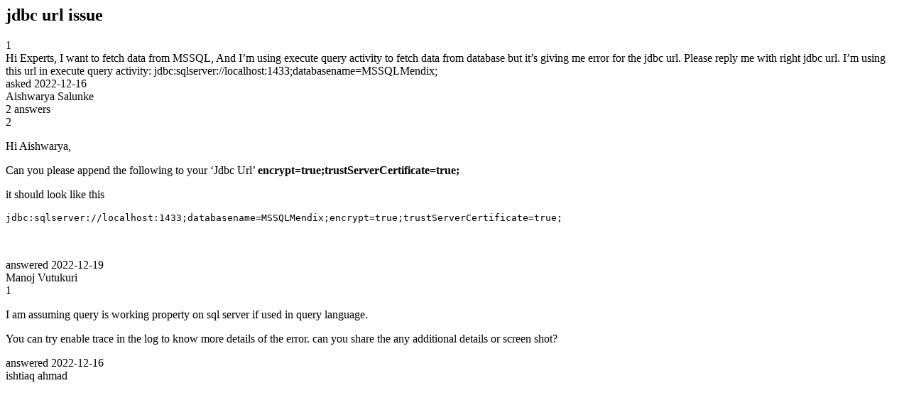

--- FILE ---
content_type: text/html;charset=utf-8
request_url: https://community.mendix.com/link/spaces/databases/questions/120949
body_size: 1801
content:
<html>
<head>
	<title>jdbc url issue | Mendix Forum</title>
	<meta name="Description" content="Hi Experts,
I want to fetch data from MSSQL,
And I’m using execute query activity to fetch data from database but it’s giving me error for the jdbc url. Please reply me with right jdbc url.
I’m using this url in execute query activity: jdbc:sqlserver://localhost:1433;databasename=MSSQLMendix;
">
</head>
<body itemscope itemtype="https://schema.org/QAPage">
	<div itemprop="mainEntity" itemscope itemtype="https://schema.org/Question">
		<h2 itemprop='name'>jdbc url issue</h2>
		<div itemprop='upvoteCount'>1</div>
		<div itemprop='text'>Hi Experts, I want to fetch data from MSSQL, And I’m using execute query activity to fetch data from database but it’s giving me error for the jdbc url. Please reply me with right jdbc url. I’m using this url in execute query activity:&nbsp;jdbc:sqlserver://localhost:1433;databasename=MSSQLMendix;</div>
		<div>asked
			<time itemprop='dateCreated' datetime='2022-12-16'>2022-12-16</time>
		</div>
		<div itemprop='author' itemscope itemtype='https://schema.org/Person'><span itemprop='name'>Aishwarya Salunke</span></div>
		<div><span itemprop='answerCount'>2</span> answers</div>
		<div itemprop='acceptedAnswer' itemscope itemtype='http://schema.org/Answer'>
	<div itemprop='upvoteCount'>2</div>
	<div itemprop='text'><p>Hi Aishwarya,</p>

<p>Can you please append the following to your &lsquo;Jdbc Url&rsquo; <strong>encrypt=true;trustServerCertificate=true;</strong></p>

<p>it should look like this</p>

<pre>
<code class="language-java">jdbc:sqlserver://localhost:1433;databasename=MSSQLMendix;encrypt=true;trustServerCertificate=true;</code></pre>

<p>&nbsp;</p>
</div>
	<div>answered
		<time itemprop='dateCreated' datetime='2022-12-19'>2022-12-19</time>
	</div>
	<div itemprop='author' itemscope itemtype='http://schema.org/Person'><span itemprop='name'>Manoj Vutukuri</span></div>
</div>
<div itemprop='suggestedAnswer' itemscope itemtype='http://schema.org/Answer'>
	<div itemprop='upvoteCount'>1</div>
	<div itemprop='text'><p>I am assuming query is working property on sql server if used in query language.&nbsp;</p>

<p>You can try enable trace in the log to know more details of the error. can you share the any additional details or screen shot?</p>
</div>
	<div>answered
		<time itemprop='dateCreated' datetime='2022-12-16'>2022-12-16</time>
	</div>
	<div itemprop='author' itemscope itemtype='http://schema.org/Person'><span itemprop='name'>ishtiaq ahmad</span></div>
</div>

	</div>

</body>

</html>
